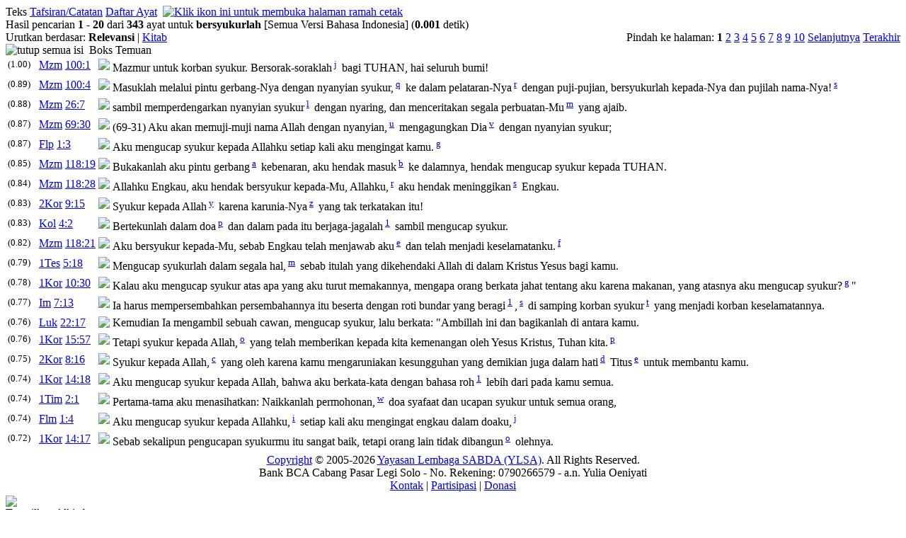

--- FILE ---
content_type: text/html; charset=UTF-8
request_url: https://alkitab.sabda.org/search.php?search=bersyukurlah
body_size: 60288
content:
<!--<!DOCTYPE html PUBLIC "-//W3C//DTD XHTML 1.0 Transitional//EN" "http://www.w3.org/TR/xhtml1/DTD/xhtml1-transitional.dtd">-->
<html>
<head>
<meta http-equiv="Content-Type" content="text/html; charset=utf-8" />
<meta name="keywords" content="alkitab, alkitab online, alkitab elektronik, alkitab indonesia, alkitab sabda, biblika, terjemahan baru, kabar baik, terjemahan lama, firman allah yang hidup, kitab suci injil, shellabear, pencarian alkitab, terjemahan alkitab, versi alkitab, ayat alkitab, daftar ayat alkitab, situs alkitab, alat-alat biblika, program alkitab, alkitab program, software alkitab, alkitab software, CD SABDA, download alkitab, alkitab download, sejarah alkitab, alkitab, sabda, kristen, katolik, kristiani, nasrani, gereja, alkitab online, pelayanan, indonesia">
<meta name="robots" content="noindex">
<!--meta name="viewport" content="width=device-width, initial-scale=1" /-->
<title>    bersyukurlah (TB) - Pencarian Teks - Alkitab SABDA
</title>
<link rel="alternate" type="application/rss+xml" title="RSS 2.0" href="xml/feed.php" />


<link rel="stylesheet" href="styles/plain.css?v=202409a" type="text/css" />
<link rel="stylesheet" href="styles/jquery.cluetip.css" type="text/css" />
<link rel="stylesheet" href="styles/jquery.treeview.css" type="text/css" />
<link rel="stylesheet" href="styles/jquery.contextmenu.css" type="text/css" />
<link rel="stylesheet" href="styles/flora.resizable.css" type="text/css" />
<link rel="search" type="application/opensearchdescription+xml" title="Alkitab SABDA" href="xml/search_univ.xml">
<script type="text/javascript" language="javascript" src="scripts/jquery-latest.js"></script>
<script type="text/javascript" language="javascript" src="scripts/jquery.tablesorter.js"></script>
<script type="text/javascript" language="javascript" src="scripts/jquery.qookie.js"></script>
<script type="text/javascript" language="javascript" src="scripts/jquery.treeview.js"></script>
<script type="text/javascript" language="javascript" src="scripts/jquery.form.js"></script>
<script type="text/javascript" language="javascript" src="scripts/jquery.contextMenu.js"></script>
<script type="text/javascript" language="javascript" src="scripts/ui.core.js"></script>
<script type="text/javascript" language="javascript" src="scripts/ui.base.js"></script>
<script type="text/javascript" language="javascript" src="scripts/ui.resizable.js"></script>
<script type="text/javascript" language="javascript" src="scripts/ui.draggable.js"></script>
<script type="text/javascript" language="javascript" src="scripts/ui.droppable.js"></script>
<script type="text/javascript" language="javascript" src="scripts/jquery.gabung.js?v=202409a"></script>
<script type="text/javascript" language="javascript" src="scripts/plain.js"></script>

</head>
<body onload="setSize();" onresize="setSize();" ondblclick="jumpSearch('search.php', '', 'id', '');">
<div id="main" onmousemove="goSlide(event);" onmouseup="stopSlide();">
<div class="log"></div>
<div class="tabs"><div style="float: left;">
    <a class="tab active">Teks</a>
    <a class="tab" href="search.php?search=bersyukurlah&amp;tab=notes">Tafsiran/Catatan</a>        
    <a class="tab" href="search.php?search=bersyukurlah&amp;tab=list">Daftar Ayat</a> </div>&nbsp
            <a href="search.php?search=bersyukurlah&amp;page=1&amp;mode=print"><img src="images/printer.gif" border="0" title="Klik ikon ini untuk membuka halaman ramah cetak"></a>
    </div>
<div id="results">

    <div id="statsline">
    Hasil pencarian <b>1</b> - <b>20</b> dari <b>343</b> ayat untuk 
            <b><a href="lexicon.php?word=" title="Definisi dalam Studi Kata untuk ''"></a>bersyukurlah<a href="lexicon.php?word=" title="Definisi dalam Studi Kata untuk ''"></a></b>
        <span class="search_terms">[Semua Versi Bahasa Indonesia]</span>    (<b>0.001</b> detik)
    </div>

<div id="jumpline">
            <div style="float:right">
            Pindah ke halaman:
                                                                                                <b>1</b>
                                                                                                                                        <a href="search.php?search=bersyukurlah&amp;tab=text&amp;page=2">2</a>
                                                                                                                                                                <a href="search.php?search=bersyukurlah&amp;tab=text&amp;page=3">3</a>
                                                                                                                                                                <a href="search.php?search=bersyukurlah&amp;tab=text&amp;page=4">4</a>
                                                                                                                                                                <a href="search.php?search=bersyukurlah&amp;tab=text&amp;page=5">5</a>
                                                                                                                                                                <a href="search.php?search=bersyukurlah&amp;tab=text&amp;page=6">6</a>
                                                                                                                                                                <a href="search.php?search=bersyukurlah&amp;tab=text&amp;page=7">7</a>
                                                                                                                                                                <a href="search.php?search=bersyukurlah&amp;tab=text&amp;page=8">8</a>
                                                                                                                                                                <a href="search.php?search=bersyukurlah&amp;tab=text&amp;page=9">9</a>
                                                                                                                                                                <a href="search.php?search=bersyukurlah&amp;tab=text&amp;page=10">10</a>
                                                                                                                                                                                                                                                                                                                                                        <a href="search.php?search=bersyukurlah&amp;tab=text&amp;page=2">Selanjutnya</a>
                                                                            <a href="search.php?search=bersyukurlah&amp;tab=text&amp;page=18">Terakhir</a>
                                    </div>
        <div style="text-align:left">
                    Urutkan berdasar:
                            <b>Relevansi</b> | <a href="search.php?search=bersyukurlah&amp;tab=text&amp;page=1&amp;order=book">Kitab</a>
                        </div>
</div>

<div class="discbox" id="statsbox">
 <div class="head_disco"><a class="min"><img src="images/minus.gif" border="0" title="tutup semua isi"></a>&nbsp;&nbsp;Boks Temuan</div>
</div>

                                                                                            	                <table id= "tMzm_100_1" class="coba"><tr valign="top"><td width="40px"><small>(1.00)</small></td><td width="80px"><a href="bible.php?book=Mzm&amp;chapter=100#v1" class="textlink">Mzm</a> <a id="15510" href="verse.php?book=Mzm&amp;chapter=100&amp;verse=1" class="textlink">100:1</a><td width="10px"><p class="versions" id="solr_Mzm_100_1"><img id="image_adv" src="images/advanced.gif"></p></td><td><p class="text">Mazmur untuk korban <span class="hl">syukur</span>. Bersorak-soraklah<sup> <a id="xf__15510_j" href="#" class="xfull_trigger">j</a>&nbsp;</sup> bagi TUHAN, hai seluruh bumi!</p></td></tr></table>
        
                                                                                                    	                <table id= "tMzm_100_4" class="coba"><tr valign="top"><td width="40px"><small>(0.89)</small></td><td width="80px"><a href="bible.php?book=Mzm&amp;chapter=100#v4" class="textlink">Mzm</a> <a id="15513" href="verse.php?book=Mzm&amp;chapter=100&amp;verse=4" class="textlink">100:4</a><td width="10px"><p class="versions" id="solr_Mzm_100_4"><img id="image_adv" src="images/advanced.gif"></p></td><td><p class="text">Masuklah melalui pintu gerbang-Nya dengan nyanyian <span class="hl">syukur</span>,<sup> <a id="xf__15513_q" href="#" class="xfull_trigger">q</a>&nbsp;</sup> ke dalam pelataran-Nya<sup> <a id="xf__15513_r" href="#" class="xfull_trigger">r</a>&nbsp;</sup> dengan puji-pujian, <span class="hl">bersyukurlah</span> kepada-Nya dan pujilah nama-Nya!<sup> <a id="xf__15513_s" href="#" class="xfull_trigger">s</a>&nbsp;</sup></p></td></tr></table>
        
                                                                                                    	                <table id= "tMzm_26_7" class="coba"><tr valign="top"><td width="40px"><small>(0.88)</small></td><td width="80px"><a href="bible.php?book=Mzm&amp;chapter=26#v7" class="textlink">Mzm</a> <a id="14281" href="verse.php?book=Mzm&amp;chapter=26&amp;verse=7" class="textlink">26:7</a><td width="10px"><p class="versions" id="solr_Mzm_26_7"><img id="image_adv" src="images/advanced.gif"></p></td><td><p class="text">sambil memperdengarkan nyanyian <span class="hl">syukur</span><sup> <a id="xf__14281_l" href="#" class="xfull_trigger">l</a>&nbsp;</sup> dengan nyaring, dan menceritakan segala perbuatan-Mu<sup> <a id="xf__14281_m" href="#" class="xfull_trigger">m</a>&nbsp;</sup> yang ajaib.</p></td></tr></table>
        
                                                                                                    	                <table id= "tMzm_69_30" class="coba"><tr valign="top"><td width="40px"><small>(0.87)</small></td><td width="80px"><a href="bible.php?book=Mzm&amp;chapter=69#v30" class="textlink">Mzm</a> <a id="14966" href="verse.php?book=Mzm&amp;chapter=69&amp;verse=30" class="textlink">69:30</a><td width="10px"><p class="versions" id="solr_Mzm_69_30"><img id="image_adv" src="images/advanced.gif"></p></td><td><p class="text">(69-31) Aku akan memuji-muji nama Allah dengan nyanyian,<sup> <a id="xf__14966_u" href="#" class="xfull_trigger">u</a>&nbsp;</sup> mengagungkan Dia<sup> <a id="xf__14966_v" href="#" class="xfull_trigger">v</a>&nbsp;</sup> dengan nyanyian <span class="hl">syukur</span>;</p></td></tr></table>
        
                                                                                                    	                <table id= "tFlp_1_3" class="coba"><tr valign="top"><td width="40px"><small>(0.87)</small></td><td width="80px"><a href="bible.php?book=Flp&amp;chapter=1#v3" class="textlink">Flp</a> <a id="29365" href="verse.php?book=Flp&amp;chapter=1&amp;verse=3" class="textlink">1:3</a><td width="10px"><p class="versions" id="solr_Flp_1_3"><img id="image_adv" src="images/advanced.gif"></p></td><td><p class="text">Aku mengucap <span class="hl">syukur</span> kepada Allahku setiap kali aku mengingat kamu.<sup> <a id="xf__29365_g" href="#" class="xfull_trigger">g</a>&nbsp;</sup></p></td></tr></table>
        
                                                                                                    	                <table id= "tMzm_118_19" class="coba"><tr valign="top"><td width="40px"><small>(0.85)</small></td><td width="80px"><a href="bible.php?book=Mzm&amp;chapter=118#v19" class="textlink">Mzm</a> <a id="15889" href="verse.php?book=Mzm&amp;chapter=118&amp;verse=19" class="textlink">118:19</a><td width="10px"><p class="versions" id="solr_Mzm_118_19"><img id="image_adv" src="images/advanced.gif"></p></td><td><p class="text">Bukakanlah aku pintu gerbang<sup> <a id="xf__15889_a" href="#" class="xfull_trigger">a</a>&nbsp;</sup> kebenaran, aku hendak masuk<sup> <a id="xf__15889_b" href="#" class="xfull_trigger">b</a>&nbsp;</sup> ke dalamnya, hendak mengucap <span class="hl">syukur</span> kepada TUHAN.</p></td></tr></table>
        
                                                                                                    	                <table id= "tMzm_118_28" class="coba"><tr valign="top"><td width="40px"><small>(0.84)</small></td><td width="80px"><a href="bible.php?book=Mzm&amp;chapter=118#v28" class="textlink">Mzm</a> <a id="15898" href="verse.php?book=Mzm&amp;chapter=118&amp;verse=28" class="textlink">118:28</a><td width="10px"><p class="versions" id="solr_Mzm_118_28"><img id="image_adv" src="images/advanced.gif"></p></td><td><p class="text">Allahku Engkau, aku hendak <span class="hl">bersyukur</span> kepada-Mu, Allahku,<sup> <a id="xf__15898_r" href="#" class="xfull_trigger">r</a>&nbsp;</sup> aku hendak meninggikan<sup> <a id="xf__15898_s" href="#" class="xfull_trigger">s</a>&nbsp;</sup> Engkau.</p></td></tr></table>
        
                                                                                                    	                <table id= "t2Kor_9_15" class="coba"><tr valign="top"><td width="40px"><small>(0.83)</small></td><td width="80px"><a href="bible.php?book=2Kor&amp;chapter=9#v15" class="textlink">2Kor</a> <a id="28972" href="verse.php?book=2Kor&amp;chapter=9&amp;verse=15" class="textlink">9:15</a><td width="10px"><p class="versions" id="solr_2Kor_9_15"><img id="image_adv" src="images/advanced.gif"></p></td><td><p class="text"><span class="hl">Syukur</span> kepada Allah<sup> <a id="xf__28972_y" href="#" class="xfull_trigger">y</a>&nbsp;</sup> karena karunia-Nya<sup> <a id="xf__28972_z" href="#" class="xfull_trigger">z</a>&nbsp;</sup> yang tak terkatakan itu!</p></td></tr></table>
        
                                                                                                    	                <table id= "tKol_4_2" class="coba"><tr valign="top"><td width="40px"><small>(0.83)</small></td><td width="80px"><a href="bible.php?book=Kol&amp;chapter=4#v2" class="textlink">Kol</a> <a id="29545" href="verse.php?book=Kol&amp;chapter=4&amp;verse=2" class="textlink">4:2</a><td width="10px"><p class="versions" id="solr_Kol_4_2"><img id="image_adv" src="images/advanced.gif"></p></td><td><p class="text">Bertekunlah dalam doa<sup> <a id="xf__29545_p" href="#" class="xfull_trigger">p</a>&nbsp;</sup> dan dalam pada itu berjaga-jagalah<sup> <a id="n29545_full_1" href="#" class="note_trigger" ver="tb">1</a>&nbsp;</sup> sambil mengucap <span class="hl">syukur</span>.</p></td></tr></table>
        
                                                                                                    	                <table id= "tMzm_118_21" class="coba"><tr valign="top"><td width="40px"><small>(0.82)</small></td><td width="80px"><a href="bible.php?book=Mzm&amp;chapter=118#v21" class="textlink">Mzm</a> <a id="15891" href="verse.php?book=Mzm&amp;chapter=118&amp;verse=21" class="textlink">118:21</a><td width="10px"><p class="versions" id="solr_Mzm_118_21"><img id="image_adv" src="images/advanced.gif"></p></td><td><p class="text">Aku <span class="hl">bersyukur</span> kepada-Mu, sebab Engkau telah menjawab aku<sup> <a id="xf__15891_e" href="#" class="xfull_trigger">e</a>&nbsp;</sup> dan telah menjadi keselamatanku.<sup> <a id="xf__15891_f" href="#" class="xfull_trigger">f</a>&nbsp;</sup></p></td></tr></table>
        
                                                                                                    	                <table id= "t1Tes_5_18" class="coba"><tr valign="top"><td width="40px"><small>(0.79)</small></td><td width="80px"><a href="bible.php?book=1Tes&amp;chapter=5#v18" class="textlink">1Tes</a> <a id="29640" href="verse.php?book=1Tes&amp;chapter=5&amp;verse=18" class="textlink">5:18</a><td width="10px"><p class="versions" id="solr_1Tes_5_18"><img id="image_adv" src="images/advanced.gif"></p></td><td><p class="text">Mengucap <span class="hl">syukurlah</span> dalam segala hal,<sup> <a id="xf__29640_m" href="#" class="xfull_trigger">m</a>&nbsp;</sup> sebab itulah yang dikehendaki Allah di dalam Kristus Yesus bagi kamu.</p></td></tr></table>
        
                                                                                                    	                <table id= "t1Kor_10_30" class="coba"><tr valign="top"><td width="40px"><small>(0.78)</small></td><td width="80px"><a href="bible.php?book=1Kor&amp;chapter=10#v30" class="textlink">1Kor</a> <a id="28598" href="verse.php?book=1Kor&amp;chapter=10&amp;verse=30" class="textlink">10:30</a><td width="10px"><p class="versions" id="solr_1Kor_10_30"><img id="image_adv" src="images/advanced.gif"></p></td><td><p class="text">Kalau aku mengucap <span class="hl">syukur</span> atas apa yang aku turut memakannya, mengapa orang berkata jahat tentang aku karena makanan, yang atasnya aku mengucap <span class="hl">syukur</span>?<sup> <a id="xf__28598_g" href="#" class="xfull_trigger">g</a>&nbsp;</sup>"</p></td></tr></table>
        
                                                                                                    	                <table id= "tIm_7_13" class="coba"><tr valign="top"><td width="40px"><small>(0.77)</small></td><td width="80px"><a href="bible.php?book=Im&amp;chapter=7#v13" class="textlink">Im</a> <a id="2893" href="verse.php?book=Im&amp;chapter=7&amp;verse=13" class="textlink">7:13</a><td width="10px"><p class="versions" id="solr_Im_7_13"><img id="image_adv" src="images/advanced.gif"></p></td><td><p class="text">Ia harus mempersembahkan persembahannya itu beserta dengan roti bundar yang beragi<sup> <a id="n2893_full_1" href="#" class="note_trigger" ver="tb">1</a>&nbsp;</sup>,<sup> <a id="xf__2893_s" href="#" class="xfull_trigger">s</a>&nbsp;</sup> di samping korban <span class="hl">syukur</span><sup> <a id="xf__2893_t" href="#" class="xfull_trigger">t</a>&nbsp;</sup> yang menjadi korban keselamatannya.</p></td></tr></table>
        
                                                                                                    	                <table id= "tLuk_22_17" class="coba"><tr valign="top"><td width="40px"><small>(0.76)</small></td><td width="80px"><a href="bible.php?book=Luk&amp;chapter=22#v17" class="textlink">Luk</a> <a id="25882" href="verse.php?book=Luk&amp;chapter=22&amp;verse=17" class="textlink">22:17</a><td width="10px"><p class="versions" id="solr_Luk_22_17"><img id="image_adv" src="images/advanced.gif"></p></td><td><p class="text">Kemudian Ia mengambil sebuah cawan, mengucap <span class="hl">syukur</span>, lalu berkata: <span class="red">"Ambillah ini dan bagikanlah di antara kamu.</span></p></td></tr></table>
        
                                                                                                    	                <table id= "t1Kor_15_57" class="coba"><tr valign="top"><td width="40px"><small>(0.76)</small></td><td width="80px"><a href="bible.php?book=1Kor&amp;chapter=15#v57" class="textlink">1Kor</a> <a id="28776" href="verse.php?book=1Kor&amp;chapter=15&amp;verse=57" class="textlink">15:57</a><td width="10px"><p class="versions" id="solr_1Kor_15_57"><img id="image_adv" src="images/advanced.gif"></p></td><td><p class="text">Tetapi <span class="hl">syukur</span> kepada Allah,<sup> <a id="xf__28776_o" href="#" class="xfull_trigger">o</a>&nbsp;</sup> yang telah memberikan kepada kita kemenangan oleh Yesus Kristus, Tuhan kita.<sup> <a id="xf__28776_p" href="#" class="xfull_trigger">p</a>&nbsp;</sup></p></td></tr></table>
        
                                                                                                    	                <table id= "t2Kor_8_16" class="coba"><tr valign="top"><td width="40px"><small>(0.75)</small></td><td width="80px"><a href="bible.php?book=2Kor&amp;chapter=8#v16" class="textlink">2Kor</a> <a id="28949" href="verse.php?book=2Kor&amp;chapter=8&amp;verse=16" class="textlink">8:16</a><td width="10px"><p class="versions" id="solr_2Kor_8_16"><img id="image_adv" src="images/advanced.gif"></p></td><td><p class="text"><span class="hl">Syukur</span> kepada Allah,<sup> <a id="xf__28949_c" href="#" class="xfull_trigger">c</a>&nbsp;</sup> yang oleh karena kamu mengaruniakan kesungguhan yang demikian juga dalam hati<sup> <a id="xf__28949_d" href="#" class="xfull_trigger">d</a>&nbsp;</sup> Titus<sup> <a id="xf__28949_e" href="#" class="xfull_trigger">e</a>&nbsp;</sup> untuk membantu kamu.</p></td></tr></table>
        
                                                                                                    	                <table id= "t1Kor_14_18" class="coba"><tr valign="top"><td width="40px"><small>(0.74)</small></td><td width="80px"><a href="bible.php?book=1Kor&amp;chapter=14#v18" class="textlink">1Kor</a> <a id="28697" href="verse.php?book=1Kor&amp;chapter=14&amp;verse=18" class="textlink">14:18</a><td width="10px"><p class="versions" id="solr_1Kor_14_18"><img id="image_adv" src="images/advanced.gif"></p></td><td><p class="text">Aku mengucap <span class="hl">syukur</span> kepada Allah, bahwa aku berkata-kata dengan bahasa roh<sup> <a id="n28697_full_1" href="#" class="note_trigger" ver="tb">1</a>&nbsp;</sup> lebih dari pada kamu semua.</p></td></tr></table>
        
                                                                                                    	                <table id= "t1Tim_2_1" class="coba"><tr valign="top"><td width="40px"><small>(0.74)</small></td><td width="80px"><a href="bible.php?book=1Tim&amp;chapter=2#v1" class="textlink">1Tim</a> <a id="29718" href="verse.php?book=1Tim&amp;chapter=2&amp;verse=1" class="textlink">2:1</a><td width="10px"><p class="versions" id="solr_1Tim_2_1"><img id="image_adv" src="images/advanced.gif"></p></td><td><p class="text">Pertama-tama aku menasihatkan: Naikkanlah permohonan,<sup> <a id="xf__29718_w" href="#" class="xfull_trigger">w</a>&nbsp;</sup> doa syafaat dan ucapan <span class="hl">syukur</span> untuk semua orang,</p></td></tr></table>
        
                                                                                                    	                <table id= "tFlm_1_4" class="coba"><tr valign="top"><td width="40px"><small>(0.74)</small></td><td width="80px"><a href="bible.php?book=Flm&amp;chapter=1#v4" class="textlink">Flm</a> <a id="29943" href="verse.php?book=Flm&amp;chapter=1&amp;verse=4" class="textlink">1:4</a><td width="10px"><p class="versions" id="solr_Flm_1_4"><img id="image_adv" src="images/advanced.gif"></p></td><td><p class="text">Aku mengucap <span class="hl">syukur</span> kepada Allahku,<sup> <a id="xf__29943_i" href="#" class="xfull_trigger">i</a>&nbsp;</sup> setiap kali aku mengingat engkau dalam doaku,<sup> <a id="xf__29943_j" href="#" class="xfull_trigger">j</a>&nbsp;</sup></p></td></tr></table>
        
                                                                                                    	                <table id= "t1Kor_14_17" class="coba"><tr valign="top"><td width="40px"><small>(0.72)</small></td><td width="80px"><a href="bible.php?book=1Kor&amp;chapter=14#v17" class="textlink">1Kor</a> <a id="28696" href="verse.php?book=1Kor&amp;chapter=14&amp;verse=17" class="textlink">14:17</a><td width="10px"><p class="versions" id="solr_1Kor_14_17"><img id="image_adv" src="images/advanced.gif"></p></td><td><p class="text">Sebab sekalipun pengucapan <span class="hl">syukurmu</span> itu sangat baik, tetapi orang lain tidak dibangun<sup> <a id="xf__28696_o" href="#" class="xfull_trigger">o</a>&nbsp;</sup> olehnya.</p></td></tr></table>
        
                                
    



</div>
<div id="navigate">
            
                	    <a href="search.php?search=bersyukurlah&amp;tab=text&amp;page=2"><img src="images/r_arrow.gif" border="0" title=""></a>
    	    
</div>


<script language="JavaScript" type="text/javascript">
<!--
q = 'bersyukurlah';
mode = '';
tab = 'text';
exact = 'off';

open_disc = "buka boks temuan";
close_disc = "tutup boks temuan";
collapse_all = "kecilkan semua";
expand_all = "buka semua";

hide_all_content = "tutup semua isi";
hide_content = "tutup isi";
show_all_content = "tampilkan semua isi";
show_content = "tampilkan isi";
//-->
</script>

<div id="closer">
</div>
<div id="footer">
	<div class="menu">
		<div style="position:relative;clear:both; padding:5px 0">
			<center>
			<!-- &copy; 2005-2026 <a href="https://www.ylsa.org/">Yayasan Lembaga SABDA (YLSA)</a> | <a href="https://kontak.sabda.org/" rel="nofollow" target="_blank">Laporan Masalah/Saran</a></a> -->
			<a href="https://copyright.sabda.org">Copyright</a> &copy; 2005-2026 <a href="https://www.ylsa.org/">Yayasan Lembaga SABDA (YLSA)</a>. All Rights Reserved. <br/>
			Bank BCA Cabang Pasar Legi Solo - No. Rekening: 0790266579 - a.n. Yulia Oeniyati <br/>
			<a href="https://kontak.sabda.org">Kontak</a> | <a href="https://ylsa.org/partisipasi">Partisipasi</a> | <a href="https://ylsa.org/donasi">Donasi</a>
			</center>
		</div>
	</div>
</div>
	<div id="bottom-nav">
	            
                	    <a href="search.php?search=bersyukurlah&amp;tab=text&amp;page=2"><img src="images/r_arrow.gif" border="0" title=""></a>
    	    
	</div>
</div>
<div id="left">
<div id="handle" onclick="slideLeft()">
      <img src="images/leftmenu_left_arrow.gif">
  </div>
<div id="left_in">
<div class="menu">
	<div>
	Tampilkan Alkitab
	<form action="displaybible.php" name="formBible">
		<select name="book" class="input_small" onchange="selectBookChapAll(this.selectedIndex+1, formBible.chapter.selectedIndex+1, formBible.verse.selectedIndex, formBible.chapter, formBible.verse);">
    		    		    <option value="Kej" >Kejadian</option>
    		    		    <option value="Kel" >Keluaran</option>
    		    		    <option value="Im" >Imamat</option>
    		    		    <option value="Bil" >Bilangan</option>
    		    		    <option value="Ul" >Ulangan</option>
    		    		    <option value="Yos" >Yosua</option>
    		    		    <option value="Hak" >Hakim-hakim</option>
    		    		    <option value="Rut" >Rut</option>
    		    		    <option value="1Sam" >1 Samuel</option>
    		    		    <option value="2Sam" >2 Samuel</option>
    		    		    <option value="1Raj" >1 Raja-raja</option>
    		    		    <option value="2Raj" >2 Raja-raja</option>
    		    		    <option value="1Taw" >1 Tawarikh</option>
    		    		    <option value="2Taw" >2 Tawarikh</option>
    		    		    <option value="Ezr" >Ezra</option>
    		    		    <option value="Neh" >Nehemia</option>
    		    		    <option value="Est" >Ester</option>
    		    		    <option value="Ayb" >Ayub</option>
    		    		    <option value="Mzm" >Mazmur</option>
    		    		    <option value="Ams" >Amsal</option>
    		    		    <option value="Pkh" >Pengkhotbah</option>
    		    		    <option value="Kid" >Kidung Agung</option>
    		    		    <option value="Yes" >Yesaya</option>
    		    		    <option value="Yer" >Yeremia</option>
    		    		    <option value="Rat" >Ratapan</option>
    		    		    <option value="Yeh" >Yehezkiel</option>
    		    		    <option value="Dan" >Daniel</option>
    		    		    <option value="Hos" >Hosea</option>
    		    		    <option value="Yl" >Yoel</option>
    		    		    <option value="Am" >Amos</option>
    		    		    <option value="Ob" >Obaja</option>
    		    		    <option value="Yun" >Yunus</option>
    		    		    <option value="Mi" >Mikha</option>
    		    		    <option value="Nah" >Nahum</option>
    		    		    <option value="Hab" >Habakuk</option>
    		    		    <option value="Zef" >Zefanya</option>
    		    		    <option value="Hag" >Hagai</option>
    		    		    <option value="Za" >Zakharia</option>
    		    		    <option value="Mal" >Maleakhi</option>
    		    		    <option value="Mat"  selected="selected">Matius</option>
    		    		    <option value="Mrk" >Markus</option>
    		    		    <option value="Luk" >Lukas</option>
    		    		    <option value="Yoh" >Yohanes</option>
    		    		    <option value="Kis" >Kisah Para Rasul</option>
    		    		    <option value="Rm" >Roma</option>
    		    		    <option value="1Kor" >1 Korintus</option>
    		    		    <option value="2Kor" >2 Korintus</option>
    		    		    <option value="Gal" >Galatia</option>
    		    		    <option value="Ef" >Efesus</option>
    		    		    <option value="Flp" >Filipi</option>
    		    		    <option value="Kol" >Kolose</option>
    		    		    <option value="1Tes" >1 Tesalonika</option>
    		    		    <option value="2Tes" >2 Tesalonika</option>
    		    		    <option value="1Tim" >1 Timotius</option>
    		    		    <option value="2Tim" >2 Timotius</option>
    		    		    <option value="Tit" >Titus</option>
    		    		    <option value="Flm" >Filemon</option>
    		    		    <option value="Ibr" >Ibrani</option>
    		    		    <option value="Yak" >Yakobus</option>
    		    		    <option value="1Ptr" >1 Petrus</option>
    		    		    <option value="2Ptr" >2 Petrus</option>
    		    		    <option value="1Yoh" >1 Yohanes</option>
    		    		    <option value="2Yoh" >2 Yohanes</option>
    		    		    <option value="3Yoh" >3 Yohanes</option>
    		    		    <option value="Yud" >Yudas</option>
    		    		    <option value="Why" >Wahyu</option>
    				</select><br>
		<select name="chapter" class="input_small" onchange="selectChapterAll(formBible.book.selectedIndex+1, this.selectedIndex+1, formBible.verse.selectedIndex, formBible.verse);">
    		    		    <option class="input_small" value="1" selected="selected">1</option>
    		    		    <option class="input_small" value="2">2</option>
    		    		    <option class="input_small" value="3">3</option>
    		    		    <option class="input_small" value="4">4</option>
    		    		    <option class="input_small" value="5">5</option>
    		    		    <option class="input_small" value="6">6</option>
    		    		    <option class="input_small" value="7">7</option>
    		    		    <option class="input_small" value="8">8</option>
    		    		    <option class="input_small" value="9">9</option>
    		    		    <option class="input_small" value="10">10</option>
    		    		    <option class="input_small" value="11">11</option>
    		    		    <option class="input_small" value="12">12</option>
    		    		    <option class="input_small" value="13">13</option>
    		    		    <option class="input_small" value="14">14</option>
    		    		    <option class="input_small" value="15">15</option>
    		    		    <option class="input_small" value="16">16</option>
    		    		    <option class="input_small" value="17">17</option>
    		    		    <option class="input_small" value="18">18</option>
    		    		    <option class="input_small" value="19">19</option>
    		    		    <option class="input_small" value="20">20</option>
    		    		    <option class="input_small" value="21">21</option>
    		    		    <option class="input_small" value="22">22</option>
    		    		    <option class="input_small" value="23">23</option>
    		    		    <option class="input_small" value="24">24</option>
    		    		    <option class="input_small" value="25">25</option>
    		    		    <option class="input_small" value="26">26</option>
    		    		    <option class="input_small" value="27">27</option>
    		    		    <option class="input_small" value="28">28</option>
    			    </select>
		<select name="verse" class="input_small" >
		    <option class="input_small" value="0" selected="selected">SEMUA</option>
    		    		    <option class="input_small" value="1">1</option>
    		    		    <option class="input_small" value="2">2</option>
    		    		    <option class="input_small" value="3">3</option>
    		    		    <option class="input_small" value="4">4</option>
    		    		    <option class="input_small" value="5">5</option>
    		    		    <option class="input_small" value="6">6</option>
    		    		    <option class="input_small" value="7">7</option>
    		    		    <option class="input_small" value="8">8</option>
    		    		    <option class="input_small" value="9">9</option>
    		    		    <option class="input_small" value="10">10</option>
    		    		    <option class="input_small" value="11">11</option>
    		    		    <option class="input_small" value="12">12</option>
    		    		    <option class="input_small" value="13">13</option>
    		    		    <option class="input_small" value="14">14</option>
    		    		    <option class="input_small" value="15">15</option>
    		    		    <option class="input_small" value="16">16</option>
    		    		    <option class="input_small" value="17">17</option>
    		    		    <option class="input_small" value="18">18</option>
    		    		    <option class="input_small" value="19">19</option>
    		    		    <option class="input_small" value="20">20</option>
    		    		    <option class="input_small" value="21">21</option>
    		    		    <option class="input_small" value="22">22</option>
    		    		    <option class="input_small" value="23">23</option>
    		    		    <option class="input_small" value="24">24</option>
    		    		    <option class="input_small" value="25">25</option>
    			    </select>
		<input class="input_small" type="submit" value="Tampilkan" />
		    </form><br><br>
		<div class="uni_search">
			Pencarian Universal:<br>
			<form action="universal.php">
				<input class="input_small uni_note_trigger"  type="text" value="bersyukurlah" name="s" />
				<input clasS="input_small"  type="submit" value="Cari" /><br/>
	            <input class="input_small" type="checkbox" name="scope" value="def"  /><span class="input_small">Hanya dalam TB</span><br/>
                <input class="input_small" type="checkbox" name="exact" value="on" ><span class="input_small">Pencarian Tepat</span>
										    </form>
		    <div style="cursor:pointer; margin-top:10px;">
		    	<a href="advanced.php?bible=on#bible">Pencarian Khusus</a>
		    </div>
		</div>
	</div>
</div>
    <hr>
    <div class="menu">
                    <div>
            <div class="head_stat"> <a class="hl_head">Statistik Kata [TB]</a></div>
            <div>
            	            	                <div><b>bersyukurlah</b>: 16 dalam 16 ayat</div>
	            	                    </div>
            <div class="head_stat"> <a class="hl_head">Keluarga Kata [TB]</a></div>
            <div>
            	            	                <a href="search.php?search=bersyukur&amp;exact=on&amp;tab=text">bersyukur</a>
	            	                <a href="search.php?search=bersyukurlah&amp;exact=on&amp;tab=text">bersyukurlah</a>
	            	                <a href="search.php?search=syukur&amp;exact=on&amp;tab=text">syukur</a>
	            	                <a href="search.php?search=syukurlah&amp;exact=on&amp;tab=text">syukurlah</a>
	            	                <a href="search.php?search=syukurmu&amp;exact=on&amp;tab=text">syukurmu</a>
	            	                    </div>
            <div class="head_stat"> <a class="hl_head">Distribusi</a></div>
            <div>
            <ul id="navigation">   
        
                                                <li>Perjanjian Lama <small>(240)</small>
                    <ul>
                        <li>Kitab Hukum <small>(63)</small>
                            <ul>
                            	            	    <li>Kejadian: <a href="search.php?tab=text&amp;search=bersyukurlah%20AND%20book%3A1" >2</a></li>                                
                                                        	            	    <li>Keluaran: <a href="search.php?tab=text&amp;search=bersyukurlah%20AND%20book%3A2" >4</a></li>                                
                                                        	            	    <li>Imamat: <a href="search.php?tab=text&amp;search=bersyukurlah%20AND%20book%3A3" >32</a></li>                                
                                                        	            	    <li>Bilangan: <a href="search.php?tab=text&amp;search=bersyukurlah%20AND%20book%3A4" >20</a></li>                                
                                                        	            	    <li>Ulangan: <a href="search.php?tab=text&amp;search=bersyukurlah%20AND%20book%3A5" >5</a></li>                                
                                                                        </ul>
                        </li>    
                        <li>Kitab Sejarah <small>(53)</small>
                            <ul>
                            	            	    <li>Yosua: <a href="search.php?tab=text&amp;search=bersyukurlah%20AND%20book%3A6" >3</a></li>                                
                                                        	            	    <li>Hakim-hakim: <a href="search.php?tab=text&amp;search=bersyukurlah%20AND%20book%3A7" >3</a></li>                                
                                                        	                                        	            	    <li>1 Samuel: <a href="search.php?tab=text&amp;search=bersyukurlah%20AND%20book%3A9" >3</a></li>                                
                                                        	            	    <li>2 Samuel: <a href="search.php?tab=text&amp;search=bersyukurlah%20AND%20book%3A10" >4</a></li>                                
                                                        	            	    <li>1 Raja-raja: <a href="search.php?tab=text&amp;search=bersyukurlah%20AND%20book%3A11" >5</a></li>                                
                                                        	            	    <li>2 Raja-raja: <a href="search.php?tab=text&amp;search=bersyukurlah%20AND%20book%3A12" >1</a></li>                                
                                                        	            	    <li>1 Tawarikh: <a href="search.php?tab=text&amp;search=bersyukurlah%20AND%20book%3A13" >12</a></li>                                
                                                        	            	    <li>2 Tawarikh: <a href="search.php?tab=text&amp;search=bersyukurlah%20AND%20book%3A14" >12</a></li>                                
                                                        	            	    <li>Ezra: <a href="search.php?tab=text&amp;search=bersyukurlah%20AND%20book%3A15" >1</a></li>                                
                                                        	            	    <li>Nehemia: <a href="search.php?tab=text&amp;search=bersyukurlah%20AND%20book%3A16" >9</a></li>                                
                                                        	                                                        </ul>
                        </li>    
                        <li>Kitab Hikmat <small>(92)</small>
                            <ul>
                            	                                        	            	    <li>Mazmur: <a href="search.php?tab=text&amp;search=bersyukurlah%20AND%20book%3A19" >88</a></li>                                
                                                        	            	    <li>Amsal: <a href="search.php?tab=text&amp;search=bersyukurlah%20AND%20book%3A20" >2</a></li>                                
                                                        	            	    <li>Pengkhotbah: <a href="search.php?tab=text&amp;search=bersyukurlah%20AND%20book%3A21" >2</a></li>                                
                                                        	                                                        </ul>
                        </li>    
                        <li>Nabi Besar <small>(24)</small>
                            <ul>
                            	            	    <li>Yesaya: <a href="search.php?tab=text&amp;search=bersyukurlah%20AND%20book%3A23" >6</a></li>                                
                                                        	            	    <li>Yeremia: <a href="search.php?tab=text&amp;search=bersyukurlah%20AND%20book%3A24" >6</a></li>                                
                                                        	                                        	            	    <li>Yehezkiel: <a href="search.php?tab=text&amp;search=bersyukurlah%20AND%20book%3A26" >8</a></li>                                
                                                        	            	    <li>Daniel: <a href="search.php?tab=text&amp;search=bersyukurlah%20AND%20book%3A27" >4</a></li>                                
                                                                        </ul>
                        </li>    
                        <li>Nabi Kecil <small>(8)</small>
                            <ul>
                            	            	    <li>Hosea: <a href="search.php?tab=text&amp;search=bersyukurlah%20AND%20book%3A28" >1</a></li>                                
                                                        	                                        	            	    <li>Amos: <a href="search.php?tab=text&amp;search=bersyukurlah%20AND%20book%3A30" >2</a></li>                                
                                                        	                                        	            	    <li>Yunus: <a href="search.php?tab=text&amp;search=bersyukurlah%20AND%20book%3A32" >1</a></li>                                
                                                        	            	    <li>Mikha: <a href="search.php?tab=text&amp;search=bersyukurlah%20AND%20book%3A33" >1</a></li>                                
                                                        	            	    <li>Nahum: <a href="search.php?tab=text&amp;search=bersyukurlah%20AND%20book%3A34" >1</a></li>                                
                                                        	                                        	                                        	                                        	            	    <li>Zakharia: <a href="search.php?tab=text&amp;search=bersyukurlah%20AND%20book%3A38" >2</a></li>                                
                                                        	                                                        </ul>
                         </li>   
                    </ul>
             </li>       
             <li>Perjanjian Baru <small>(103)</small>
                    <ul>
                        <li>Injil <small>(28)</small>
                            <ul>
                            	            	    <li>Matius: <a href="search.php?tab=text&amp;search=bersyukurlah%20AND%20book%3A40" >5</a></li>                                
                                                        	            	    <li>Markus: <a href="search.php?tab=text&amp;search=bersyukurlah%20AND%20book%3A41" >5</a></li>                                
                                                        	            	    <li>Lukas: <a href="search.php?tab=text&amp;search=bersyukurlah%20AND%20book%3A42" >14</a></li>                                
                                                        	            	    <li>Yohanes: <a href="search.php?tab=text&amp;search=bersyukurlah%20AND%20book%3A43" >4</a></li>                                
                                                                        </ul>
                        </li>    
                        <li>Sejarah Gereja <small>(5)</small>
                            <ul>
                            	            	    <li>Kisah Para Rasul: <a href="search.php?tab=text&amp;search=bersyukurlah%20AND%20book%3A44" >5</a></li>                                
                                                                        </ul>
                        </li>    
                        <li>Surat Paulus <small>(60)</small>
                            <ul>
                            	            	    <li>Roma: <a href="search.php?tab=text&amp;search=bersyukurlah%20AND%20book%3A45" >8</a></li>                                
                                                        	            	    <li>1 Korintus: <a href="search.php?tab=text&amp;search=bersyukurlah%20AND%20book%3A46" >10</a></li>                                
                                                        	            	    <li>2 Korintus: <a href="search.php?tab=text&amp;search=bersyukurlah%20AND%20book%3A47" >9</a></li>                                
                                                        	                                        	            	    <li>Efesus: <a href="search.php?tab=text&amp;search=bersyukurlah%20AND%20book%3A49" >4</a></li>                                
                                                        	            	    <li>Filipi: <a href="search.php?tab=text&amp;search=bersyukurlah%20AND%20book%3A50" >7</a></li>                                
                                                        	            	    <li>Kolose: <a href="search.php?tab=text&amp;search=bersyukurlah%20AND%20book%3A51" >8</a></li>                                
                                                        	            	    <li>1 Tesalonika: <a href="search.php?tab=text&amp;search=bersyukurlah%20AND%20book%3A52" >5</a></li>                                
                                                        	            	    <li>2 Tesalonika: <a href="search.php?tab=text&amp;search=bersyukurlah%20AND%20book%3A53" >2</a></li>                                
                                                        	            	    <li>1 Timotius: <a href="search.php?tab=text&amp;search=bersyukurlah%20AND%20book%3A54" >4</a></li>                                
                                                        	            	    <li>2 Timotius: <a href="search.php?tab=text&amp;search=bersyukurlah%20AND%20book%3A55" >2</a></li>                                
                                                        	                                        	            	    <li>Filemon: <a href="search.php?tab=text&amp;search=bersyukurlah%20AND%20book%3A57" >1</a></li>                                
                                                                        </ul>
                        </li>    
                        <li>Surat Lain <small>(5)</small>
                            <ul>
                            	            	    <li>Ibrani: <a href="search.php?tab=text&amp;search=bersyukurlah%20AND%20book%3A58" >2</a></li>                                
                                                        	            	    <li>Yakobus: <a href="search.php?tab=text&amp;search=bersyukurlah%20AND%20book%3A59" >1</a></li>                                
                                                        	            	    <li>1 Petrus: <a href="search.php?tab=text&amp;search=bersyukurlah%20AND%20book%3A60" >1</a></li>                                
                                                        	                                        	                                        	                                        	            	    <li>3 Yohanes: <a href="search.php?tab=text&amp;search=bersyukurlah%20AND%20book%3A64" >1</a></li>                                
                                                        	                                                        </ul>
                        </li>    
                        <li>Kitab Wahyu <small>(5)</small>
                            <ul>
                            	            	    <li>Wahyu: <a href="search.php?tab=text&amp;search=bersyukurlah%20AND%20book%3A66" >5</a></li>                                
                                                        </ul>
                        </li>    
                    </ul>
                 </li>   
            </ul>
            </div>
            </div>  
        
    </div>
<hr>
<div class="menu">
	<div><a href="commentary.php">Tafsiran/Catatan</a><br>
	<a href="dictionary.php">Studi Kamus</a><br>
	<a href="lexicon.php">Studi Kata</a><br>
	<a href="strong.php">Leksikon</a><br>
	<a href="map.php?index=map">Sistem Studi Peta</a><br>
	<a href="illustration.php">Ilustrasi Khotbah</a><br>
	<a href="expository.php">Ekspositori</a><br>
    <a href="arts.php">Gambar</a><br>
	<a href="resource.php">Resource</a><br>
	<a href="daily.php">Bacaan Alkitab Harian</a><br>
	<a href="thebibleproject.php">The Bible Project</a><br>
	<a href="tetelestai.php">Tetelestai</a><br>
	<a href="suku.php">Studi Alkitab Suku</a><br>
		<a href="https://sabdaweb.sabda.org/" target="_blank">SABDA web</a><br>	<a href="https://www.sabda.net/" target="_blank">Software SABDA</a><br>	<a href="https://alkitab.mobi/" target="_blank">Alkitab Mobile</a><br>
	<a href="https://android.sabda.org" target="_blank">Alkitab Android</a><br>
	<a href="https://badeno.sabda.org/" target="_blank">BaDeNo</a><br>
	<a href="https://gpt.sabda.org" target="_blank">Alkitab GPT</a><br>
	<a href="https://live.sabda.org/ig_alkitop" target="_blank">Alki-TOP</a><br>
	<a href="https://devx.sabda.org/diglot" target="_blank">Audio-Diglot</a><br>
	</div>
</div>
<hr>
<div class="tip"><a href="tips.php">TIP #03</a>: Coba gunakan <b>operator</b> (AND, OR, NOT, ALL, ANY) untuk menyaring pencarian Anda. [<a href="tips.php">SEMUA</a>]</div>
<div class="mini">dibuat dalam <b>0.05</b> detik<br>dipersembahkan oleh <a href="https://www.ylsa.org/">YLSA</a></div>
</div>
</div>
<div id="header"  class="header">
<div id="header_left" class="header_left">
		
		
			<!--<img src="images/head_id.gif">-->
	<div id="head-title"><h1><a href="home.php" title="Alkitab SABDA">Alkitab SABDA</a></h1></div>
</div>
<!--
<div id="header_right" class="header_right">
<a href="http://www.bible.org/page.php?page_id=3086">Download</a> &amp; <a href="http://store.bible.org/category.asp?CategoryID=1&ParentID=0">Simpan</a><br>
<a href="http://www.bible.org/page.php?page_id=5032">Alkitab SABDA&#8482;</a>
</div>
-->
<!--
<div style="position:absolute; z-index:100; left:160px; top:13px; width:50px; height:50px;">
	<img src="images/beta.gif">
</div>
-->
<div id="multilingual">
    <form action="search.php" name="formLingual">
        Antarmuka : <b>Indonesia</b> | <a href="search.php?lang=en">Inggris</a> <span style="margin-left:20px">Versi : </span>
        <select name="version" class="multilingual_size" onChange="javascript:document.formLingual.submit();">
                            <option value="net">New English Translation</option>
                            <option value="av">King James Version</option>
                            <option value="tb" selected="selected">Alkitab Terjemahan Baru</option>
                            <option value="ayt">Alkitab Yang Terbuka</option>
                            <option value="avb">Alkitab Versi Borneo</option>
                            <option value="tl">Terjemahan Lama</option>
                            <option value="bis">Alkitab Kabar Baik (BIS)</option>
            	    </select>
    </form>
</div>

<div id="menu_bar" class="menu_bar_left">
    <div style="position: relative; float:right; margin: 0 10px 0 0">
        <form name="PrefForm" action=preferences.php method="POST">
            <input type="hidden" name="prev" value=http://alkitab.sabda.org/search.php?search=bersyukurlah>
            <a id="preference" href="preferences.php"  onclick="PrefForm.submit(); return false;" class="drop_pref menubar">Preferensi</a>        </form>
    </div>
		&nbsp;&nbsp;<a class="menubar" href="advanced.php?bible=on#bible">Pencarian Khusus</a>&nbsp;&nbsp;&nbsp;&nbsp;&nbsp;&nbsp;&nbsp;&nbsp;&nbsp;&nbsp;&nbsp;&nbsp;&nbsp;&nbsp;&nbsp;&nbsp;&nbsp;&nbsp;&nbsp;&nbsp;&nbsp;&nbsp;&nbsp;&nbsp;&nbsp;&nbsp;&nbsp;&nbsp;
	
					<a class="menubar" href="home.php">Home</a>
				|
					<a class="menubar" href="https://www.ylsa.org/" target="_blank">YLSA</a>
				|
					<a class="menubar" href="download.php">Download</a>
						|
					<a class="menubar" href="features.php">Fitur</a>
				|
					<a class="link_bar menubar" href="fonts.php">Font</a>
		
				
					| <a id="tutorial" href="#" class="link_bar drop_menubar">Tutorial</a>
				<!-- | <a class="link_bar" href="https://fb.sabda.org/alkitab" target="_blank">FAQ</a> -->
		| <a id="interactive" href="#" class="link_bar drop_menubar">Interaktif</a>
				|
					<a class="link_bar menubar" href="logs.php">Logs</a>
				|
					<a class="link_bar menubar" href="about.php">Tentang Kami</a>
		</div>
</div>
<script language="JavaScript" type="text/javascript">
<!--
baseUrl = "";
uni_note_1 = "Kotak Pencarian Universal membantu Anda melihat:<br>";
uni_note_2 = "- <b>alkitab<\/b> (mis.: Yoh 3)<br>";
uni_note_3 = "- <b>ayat<\/b> (mis.: Yoh 3:16)<br>";
uni_note_4 = "- <b>kutipan<\/b> (mis.: Yoh 3:16-21; 1 Yoh 4:7-21)<br>";
uni_note_5 = "- <b>kata<\/b> (mis.: Nikodemus)<br>";
uni_note_6 = "- <b>frasa<\/b> (mis.: \"Yesus Kristus\")<br>";
uni_note_7 = "- <b>nomor strong<\/b> (mis.: 25)<br>";
uni_note_8a = "Centang \"<b>Hanya dalam ";
uni_note_8b = "</b>\" untuk mencari kata hanya dalam teks Alkitab versi ";
uni_note_9 = "Untuk mengembangkan pencarian Anda, gunakan simbol (wildcard) \"?\" atau \"*\" :<br>";
uni_note_10 = "(mis.: sara?, ab??m, sara*, ab*am)";
show_help = "Bantuan";
hide_help = "Bantuan";
show = "tampilkan";
hide = "sembunyikan";
en_text_hide = "[-] Bhs. Inggris";
en_text_show = "[+] Bhs. Inggris";
id_text_hide = "[-] Bhs. Indonesia";
id_text_show = "[+] Bhs. Indonesia";
sk_text_hide = "[-] Bhs. Suku";
sk_text_show = "[+] Bhs. Suku";
kn_text_hide = "[-] Kuno";
kn_text_show = "[+] Kuno";
context_correct = "Apakah referensi ayat ini benar?";
yes = "Benar";
no = "Salah";
thanks_correct = "Terima kasih atas kontribusi Anda dalam memberikan saran.";
suggest = "Saran Anda";
suggest_ex = "mis.: Yoh 3:14-18";
editor_comments = "Ini adalah tautan ke formulir komentar NET Bible. Di sini, Anda dapat mengirimkan komentar secara langsung kepada para penerjemah dan editor mengenai bagaimana mereka menerjemahkan teks tertentu, memberikan informasi mengenai kesalahan ketik, dll., serta membaca komentar pengguna lain.";
more = "selebihnya";
lang_version = {"en":{"default_bib":"net"},"id":{"default_bib":"tb"},"in":{"default_bib":"assamese"}};
language_version = "id";
all_upper = "SEMUA";
in_cap = "Dalam";
version = "TB";
default_bible = "TB";
def_lang = "id";

forum = "Forum Techie";
forum_page = "https://forum.bible.org/viewforum.php?f=89";
discuss = "Diskusi Umum";
discuss_page = "https://forum.bible.org/viewforum.php?f=84";

information = "Informasi";
description = "deskripsi";
author = "penulis";

advanced = "Pencarian Khusus";
commentaries = "Tafsiran/Catatan";
dictionaries = "Studi Kamus";
maps = "Sistem Studi Peta";
lexicon = "Studi Kata";
illustrations = "Ilustrasi Khotbah";
arts = "Gambar";
topical = "Resource";
daily = "Bacaan Alkitab Harian";

verse_cmt = "Tafsiran/Catatan";
verse_parallel = "Versi Paralel";
verse_analysis = "Analisa Kata";
verse_itldraft = "ITL - draft";
passage_def = "TB";
passage_alt = "NETBible";
passage_grkheb = "YUN-IBR";
passage_xref = "Ref. Silang";
passage_name = "Nama";
passage_art = "Gambar";
passage_hymn = "Himne";

left_hide = "Klik untuk menyembunyikan menu sebelah kiri";
left_show = "Klik untuk menampilkan menu sebelah kiri";

interlinear_greek = "https://devx.sabda.org/interlinear/grk2net/detail.php";
interlinear_hebrew = "https://devx.sabda.org/interlinear/heb2net/detail.php";
tbindolinear_greek = "https://devx.sabda.org/indolinear/grk2tb/detail.php";
tbindolinear_hebrew = "https://devx.sabda.org/indolinear/heb2tb/detail.php";
tlindolinear_greek = "https://devx.sabda.org/indolinear/grk2tl/detail.php";
tlindolinear_hebrew = "https://devx.sabda.org/indolinear/heb2tl/detail.php";

all_text = "Semua";

if (("search.php" == "bible.php" && "text" == "text") || ("search.php" == "bible.php" && "text" == "alt" && "net" != "kjv") || ("search.php" == "passage.php" && "text" == "text") || ("search.php" == "passage.php" && "text" == "alt" && "net" != "kjv") || ("search.php" == "daily.php"))
	$("#left_in").css("overflow", "auto");

if (("search.php" == "bible.php" && "text" == "text") || ("search.php" == "bible.php" && "text" == "alt" && "net" != "kjv") || ("search.php" == "passage.php" && "text" == "text") || ("search.php" == "passage.php" && "text" == "alt" && "net" != "kjv") || ("search.php" == "daily.php"))
	$("body").css("overflow", "hidden");

if ("search.php" == "advanced.php" && "" == "on")
    $("#bib_wrap").show();

if ("search.php" == "advanced.php" && "" == "on")
    $("#bib_nav > img").attr("src","images/arrow_open.gif");

if ("search.php" == "advanced.php" && "" == "on")
    $("#bib_nav").removeClass("hide").addClass("show");

if ("search.php" == "advanced.php" && "" == "on")
    $("#cmt_wrap").show();

if ("search.php" == "advanced.php" && "" == "on")
    $("#cmt_nav > img").attr("src","images/arrow_open.gif");

if ("search.php" == "advanced.php" && "" == "on")
    $("#cmt_nav").removeClass("hide").addClass("show");

if ("search.php" == "advanced.php" && "" == "on")
    $("#dict_wrap").show();

if ("search.php" == "advanced.php" && "" == "on")
    $("#dict_nav > img").attr("src","images/arrow_open.gif");

if ("search.php" == "advanced.php" && "" == "on")
    $("#dict_nav").removeClass("hide").addClass("show");

if ("search.php" == "advanced.php" && "" == "on")
    $("#ill_wrap").show();

if ("search.php" == "advanced.php" && "" == "on")
    $("#ill_nav > img").attr("src","images/arrow_open.gif");

if ("search.php" == "advanced.php" && "" == "on")
    $("#ill_nav").removeClass("hide").addClass("show");

if ("search.php" == "advanced.php" && "" == "on")
    $("#artc_wrap").show();

if ("search.php" == "advanced.php" && "" == "on")
    $("#artc_nav > img").attr("src","images/arrow_open.gif");

if ("search.php" == "advanced.php" && "" == "on")
    $("#artc_nav").removeClass("hide").addClass("show");

if ("search.php" == "advanced.php" && "" == "on")
    $("#tsk_wrap").show();

if ("search.php" == "advanced.php" && "" == "on")
    $("#tsk_nav > img").attr("src","images/arrow_open.gif");

if ("search.php" == "advanced.php" && "" == "on")
    $("#tsk_nav").removeClass("hide").addClass("show");

if ("search.php" == "advanced.php" && "" == "on")
    $("#str_wrap").show();

if ("search.php" == "advanced.php" && "" == "on")
    $("#str_nav > img").attr("src","images/arrow_open.gif");

if ("search.php" == "advanced.php" && "" == "on")
    $("#str_nav").removeClass("hide").addClass("show");

if ("search.php" == "advanced.php" && "" == "on")
    $("#arts_wrap").show();

if ("search.php" == "advanced.php" && "" == "on")
    $("#arts_nav > img").attr("src","images/arrow_open.gif");

if ("search.php" == "advanced.php" && "" == "on")
    $("#arts_nav").removeClass("hide").addClass("show");

if ("search.php" == "advanced.php" && "" == "on")
    $("#hym_wrap").show();

if ("search.php" == "advanced.php" && "" == "on")
    $("#hym_nav > img").attr("src","images/arrow_open.gif");

if ("search.php" == "advanced.php" && "" == "on")
    $("#hym_nav").removeClass("hide").addClass("show");

if ("search.php" == "advanced.php" && "" == "on")
    $("#qa_wrap").show();

if ("search.php" == "advanced.php" && "" == "on")
    $("#qa_nav > img").attr("src","images/arrow_open.gif");

if ("search.php" == "advanced.php" && "" == "on")
    $("#qa_nav").removeClass("hide").addClass("show");

if ("search.php" == "advanced.php" && "" == "on")
    $("#top_wrap").show();

if ("search.php" == "advanced.php" && "" == "on")
    $("#top_nav > img").attr("src","images/arrow_open.gif");

if ("search.php" == "advanced.php" && "" == "on")
    $("#top_nav").removeClass("hide").addClass("show");

if ("search.php" == "advanced.php" && "" == "on")
    $("#vref_wrap").show();

if ("search.php" == "advanced.php" && "" == "on")
    $("#vref_nav > img").attr("src","images/arrow_open.gif");

if ("search.php" == "advanced.php" && "" == "on")
    $("#vref_nav").removeClass("hide").addClass("show");

if ("search.php" == "advanced.php" && "" == "all")
    $(".adv-wrapper").show();

if ("search.php" == "advanced.php" && "" == "all")
    $(".hide > img").attr("src","images/arrow_open.gif");

if ("search.php" == "advanced.php" && "" == "all")
    $(".hide").removeClass("hide").addClass("show");

//-->
</script>
</body>
</html>
